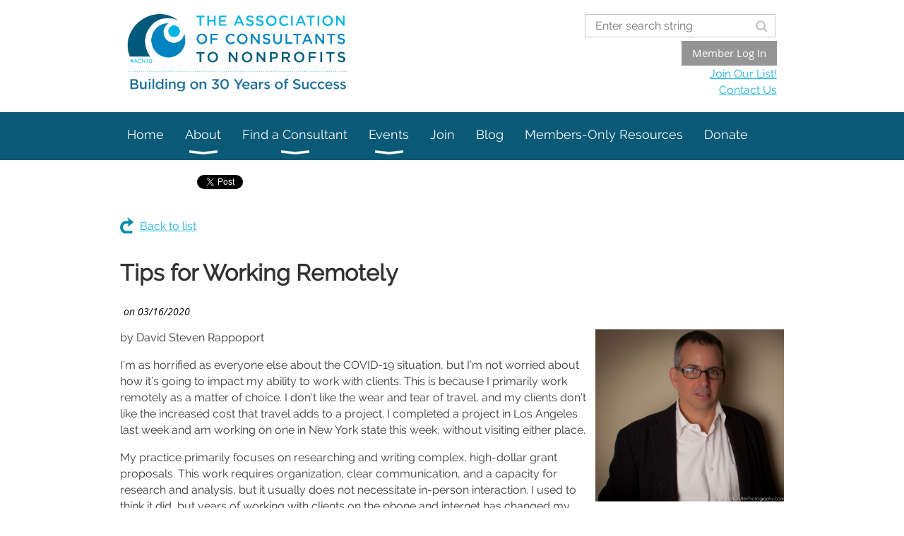

--- FILE ---
content_type: text/html; charset=utf-8
request_url: https://acnconsult.org/acn-news/8834760
body_size: 16059
content:
<!DOCTYPE html>
<!--[if lt IE 7 ]><html lang="en" class="no-js ie6 "><![endif]-->
<!--[if IE 7 ]><html lang="en" class="no-js ie7 "> <![endif]-->
<!--[if IE 8 ]><html lang="en" class="no-js ie8 "> <![endif]-->
<!--[if IE 9 ]><html lang="en" class="no-js ie9 "><![endif]-->
<!--[if (gt IE 9)|!(IE)]><!--><html lang="en" class="no-js "> <!--<![endif]-->
  <head id="Head1">
		<link rel="stylesheet" type="text/css" href="https://kit-pro.fontawesome.com/releases/latest/css/pro.min.css" />
<meta name="viewport" content="width=device-width, initial-scale=1.0">
<link href="https://acnconsult.org/BuiltTheme/whiteboard_maya_blue.v3.0/c2b6136e/Styles/combined.css" rel="stylesheet" type="text/css" /><link href="https://acnconsult.org/resources/theme/customStyles.css?t=637593554756880000" rel="stylesheet" type="text/css" /><link href="https://acnconsult.org/resources/theme/user.css?t=638108655760000000" rel="stylesheet" type="text/css" /><link href="https://live-sf.wildapricot.org/WebUI/built9.12.0-23d3d10/scripts/public/react/index-84b33b4.css" rel="stylesheet" type="text/css" /><link href="https://live-sf.wildapricot.org/WebUI/built9.12.0-23d3d10/css/shared/ui/shared-ui-compiled.css" rel="stylesheet" type="text/css" /><script type="text/javascript" language="javascript" id="idJavaScriptEnvironment">var bonaPage_BuildVer='9.12.0-23d3d10';
var bonaPage_AdminBackendUrl = '/admin/';
var bonaPage_StatRes='https://live-sf.wildapricot.org/WebUI/';
var bonaPage_InternalPageType = { isUndefinedPage : false,isWebPage : false,isAdminPage : false,isDialogPage : false,isSystemPage : true,isErrorPage : false,isError404Page : false };
var bonaPage_PageView = { isAnonymousView : true,isMemberView : false,isAdminView : false };
var WidgetMode = 0;
var bonaPage_IsUserAnonymous = true;
var bonaPage_ThemeVer='c2b6136e638108655760000000637593554756880000'; var bonaPage_ThemeId = 'whiteboard_maya_blue.v3.0'; var bonaPage_ThemeVersion = '3.0';
var bonaPage_id='18010'; version_id='';
if (bonaPage_InternalPageType && (bonaPage_InternalPageType.isSystemPage || bonaPage_InternalPageType.isWebPage) && window.self !== window.top) { var success = true; try { var tmp = top.location.href; if (!tmp) { top.location = self.location; } } catch (err) { try { if (self != top) { top.location = self.location; } } catch (err) { try { if (self != top) { top = self; } success = false; } catch (err) { success = false; } } success = false; } if (!success) { window.onload = function() { document.open('text/html', 'replace'); document.write('<ht'+'ml><he'+'ad></he'+'ad><bo'+'dy><h1>Wrong document context!</h1></bo'+'dy></ht'+'ml>'); document.close(); } } }
try { function waMetricsGlobalHandler(args) { if (WA.topWindow.waMetricsOuterGlobalHandler && typeof(WA.topWindow.waMetricsOuterGlobalHandler) === 'function') { WA.topWindow.waMetricsOuterGlobalHandler(args); }}} catch(err) {}
 try { if (parent && parent.BonaPage) parent.BonaPage.implementBonaPage(window); } catch (err) { }
try { document.write('<style type="text/css"> .WaHideIfJSEnabled, .HideIfJSEnabled { display: none; } </style>'); } catch(err) {}
var bonaPage_WebPackRootPath = 'https://live-sf.wildapricot.org/WebUI/built9.12.0-23d3d10/scripts/public/react/';</script><script type="text/javascript" language="javascript" src="https://live-sf.wildapricot.org/WebUI/built9.12.0-23d3d10/scripts/shared/bonapagetop/bonapagetop-compiled.js" id="idBonaPageTop"></script><script type="text/javascript" language="javascript" src="https://live-sf.wildapricot.org/WebUI/built9.12.0-23d3d10/scripts/public/react/index-84b33b4.js" id="ReactPublicJs"></script><script type="text/javascript" language="javascript" src="https://live-sf.wildapricot.org/WebUI/built9.12.0-23d3d10/scripts/shared/ui/shared-ui-compiled.js" id="idSharedJs"></script><script type="text/javascript" language="javascript" src="https://live-sf.wildapricot.org/WebUI/built9.12.0-23d3d10/General.js" id=""></script><script type="text/javascript" language="javascript" src="https://acnconsult.org/BuiltTheme/whiteboard_maya_blue.v3.0/c2b6136e/Scripts/combined.js" id=""></script><link href="https://acnconsult.org/page-18010/RSS" rel="alternate" type="application/rss+xml" title="Blog RSS feed" /><title>Association of Consultants to Nonprofits - Tips for Working Remotely</title>
<link rel="shortcut icon" type="image/ico" href="/Resources/Pictures/favicon.ico"  /><link rel="search" type="application/opensearchdescription+xml" title="acnconsult.org" href="/opensearch.ashx" /></head>
  <body id="PAGEID_18010" class="publicContentView LayoutMain">
<div class="mLayout layoutMain state1" id="mLayout">

<script type="text/javascript">
/*
var layoutState = document.getElementById('mLayout');
var rsStateWidth1 = 960;
var rsStateWidth2 = 600;
var rsStateWidth3 = 320;

function SetStateLayout()
{
	var bodyWidth = BonaPage.getInnerWidth();

	layoutState.className = layoutState.className.replace(/\s?state\d+/g,"");

	if( bodyWidth >= rsStateWidth1 )
		layoutState.className += ' state1';
	if( bodyWidth >= rsStateWidth2 && bodyWidth < rsStateWidth1 )
		layoutState.className += ' state2';
	if( bodyWidth < rsStateWidth2 )
		layoutState.className += ' state3';

	// message
	if( !document.getElementById('textWidth') )
	{
		var firstEl = layoutState.getElementsByTagName('div')[0];
		var newDivElem = document.createElement('div');
		newDivElem.id = 'textWidth';
		layoutState.insertBefore(newDivElem, firstEl);
	}
	document.getElementById('textWidth').innerHTML = 'bodyWidth: ' + bodyWidth;
}


jq$(function(){

	SetStateLayout();

	if (window.addEventListener)
	{
		window.addEventListener('resize', function() { SetStateLayout(); }, false);
		window.addEventListener("orientationchange", function() { SetStateLayout(); }, false);
	}

});*/

</script> <!-- header zone -->
		<div class="zoneHeader1">
			<div class="container_12">
				<div class="s1_grid_12 s2_grid_12 s3_grid_12">
<div id="idHeaderContentHolder" data-componentId="Header" class="WaPlaceHolder WaPlaceHolderHeader" style=""><div style="padding-top:10px;padding-right:10px;padding-bottom:10px;padding-left:10px;"><div id="id_iD5vlJf" data-componentId="iD5vlJf" class="WaLayoutContainerFirst" style="margin-top:10px;"><table cellspacing="0" cellpadding="0" class="WaLayoutTable" style=""><tr data-componentId="iD5vlJf_row" class="WaLayoutRow"><td id="id_DleMhIE" data-componentId="DleMhIE" class="WaLayoutItem" style="width:35%;"><div id="id_Sd8qQ7p" class="WaLayoutPlaceHolder placeHolderContainer" data-componentId="Sd8qQ7p" style=""><div style=""><div id="id_uzTNICT" class="WaGadgetOnly WaGadgetContent  gadgetStyleNone" style="margin-right:10px;background-color:#FFFFFF;" data-componentId="uzTNICT" ><div class="gadgetStyleBody gadgetContentEditableArea" style="" data-editableArea="0" data-areaHeight="auto">
<a href="/" target="_blank"><img src="/resources/Pictures/ACN%2030th%20Anniversary%20Logo_C%20(2).rev.3.png" alt="" title="" border="0"></a></div>
</div></div></div></td><td style="" data-componentId="DleMhIE_separator" class="WaLayoutSeparator"><div style="width: inherit;"></div></td><td id="id_XQplxtY" data-componentId="XQplxtY" class="WaLayoutItem" style="width:24%;"></td><td style="" data-componentId="XQplxtY_separator" class="WaLayoutSeparator"><div style="width: inherit;"></div></td><td id="id_PLJfvbQ" data-componentId="PLJfvbQ" class="WaLayoutItem" style="width:40%;"><div id="id_b6ZkRgQ" class="WaLayoutPlaceHolder placeHolderContainer" data-componentId="b6ZkRgQ" style=""><div style=""><div id="id_wGGBHnm" class="WaGadgetFirst WaGadgetSiteSearch  gadgetStyleNone" style="margin-right:2px;margin-bottom:5px;" data-componentId="wGGBHnm" ><div class="gadgetStyleBody " style=""  data-areaHeight="auto">
<div class="searchBoxOuter alignRight">
	<div class="searchBox">
<form method="post" action="https://acnconsult.org/Sys/Search" id="id_wGGBHnm_form" class="generalSearchBox"  data-disableInAdminMode="true">
<span class="searchBoxFieldContainer"><input class="searchBoxField" type="text" name="searchString" id="idid_wGGBHnm_searchBox" value="" maxlength="300" autocomplete="off"  placeholder="Enter search string"></span>
<div class="autoSuggestionBox" id="idid_wGGBHnm_resultDiv"></div>
</form></div>
	</div>
	<script type="text/javascript">
		(function(){

			function init()
			{
				var model = {};
				model.gadgetId = 'idid_wGGBHnm';
				model.searchBoxId = 'idid_wGGBHnm_searchBox';
				model.resultDivId = 'idid_wGGBHnm_resultDiv';
				model.selectedTypes = '31';
				model.searchTemplate = 'https://acnconsult.org/Sys/Search?q={0}&types={1}&page={2}';
				model.searchActionUrl = '/Sys/Search/DoSearch';
				model.GoToSearchPageTextTemplate = 'Search for &#39;{0}&#39;';
				model.autoSuggest = true;
				var WASiteSearch = new WASiteSearchGadget(model);
			}

			jq$(document).ready(init);
		}) ();
	</script>
</div>
</div><div id="id_IOTD79t" class="WaGadget WaGadgetLoginButton  gadgetStyleNone" style="margin-bottom:0px;" data-componentId="IOTD79t" ><div class="alignRight">
  <div class="loginBoxLinkContainer">
    <a class="loginBoxLinkButton" href="https://acnconsult.org/Sys/Login">Log in</a>
  </div>
  </div>
</div><div id="id_jfD1LuR" class="WaGadget WaGadgetContent  gadgetStyleNone" style="margin-bottom:0px;" data-componentId="jfD1LuR" ><div class="gadgetStyleBody gadgetContentEditableArea" style="" data-editableArea="0" data-areaHeight="auto">
<p align="right"><a href="http://eepurl.com/izje5k">Join Our List!</a><br></p></div>
</div><div id="id_V8kxcga" class="WaGadgetLast WaGadgetContent  gadgetStyleNone" style="" data-componentId="V8kxcga" ><div class="gadgetStyleBody gadgetContentEditableArea" style="" data-editableArea="0" data-areaHeight="auto">
<p align="right"><a href="/submit-an-inquiry">Contact Us</a><br></p></div>
</div></div></div></td></tr></table> </div><div id="id_DHqIby1" class="WaGadgetLast WaGadgetMenuHorizontal  menuStyle001" style="" data-componentId="DHqIby1" ><div class="menuBackground"></div>
<div class="menuInner">
	<ul class="firstLevel">
<li class=" ">
	<div class="item">
		<a href="https://acnconsult.org/" title="Home"><span>Home</span></a>
</div>
</li>
	
<li class=" dir">
	<div class="item">
		<a href="https://acnconsult.org/about-us-landing" title="About"><span>About</span></a>
<ul class="secondLevel">
<li class=" ">
	<div class="item">
		<a href="https://acnconsult.org/about-us" title="Vision-Purpose-Values"><span>Vision-Purpose-Values</span></a>
</div>
</li>
	
<li class=" ">
	<div class="item">
		<a href="https://acnconsult.org/code-of-conduct" title="Code of Conduct"><span>Code of Conduct</span></a>
</div>
</li>
	
<li class=" ">
	<div class="item">
		<a href="https://acnconsult.org/Commitment-to-Diversity-Equity-&amp;-Inclusion" title="DEI Commitment"><span>DEI Commitment</span></a>
</div>
</li>
	
<li class=" ">
	<div class="item">
		<a href="https://acnconsult.org/ACN-Leadership" title="Leadership"><span>Leadership</span></a>
</div>
</li>
	
<li class=" ">
	<div class="item">
		<a href="https://acnconsult.org/Committee-Leaders" title="Committees"><span>Committees</span></a>
</div>
</li>
	
<li class=" ">
	<div class="item">
		<a href="https://acnconsult.org/Ambassador-Program" title="Ambassador Program"><span>Ambassador Program</span></a>
</div>
</li>
	
<li class=" ">
	<div class="item">
		<a href="https://acnconsult.org/ACN-Partners" title="ACN Partners"><span>ACN Partners</span></a>
</div>
</li>
	
</ul>
</div>
</li>
	
<li class=" dir">
	<div class="item">
		<a href="https://acnconsult.org/Find-a-Consultant-Landing" title="Find a Consultant"><span>Find a Consultant</span></a>
<ul class="secondLevel">
<li class=" ">
	<div class="item">
		<a href="https://acnconsult.org/Find-a-Consultant" title="Directory"><span>Directory</span></a>
</div>
</li>
	
<li class=" ">
	<div class="item">
		<a href="https://acnconsult.org/submit-a-rfp" title="Submit A RFP"><span>Submit A RFP</span></a>
</div>
</li>
	
<li class=" ">
	<div class="item">
		<a href="https://acnconsult.org/Working-with-Consultants" title="Working with Consultants"><span>Working with Consultants</span></a>
</div>
</li>
	
<li class=" ">
	<div class="item">
		<a href="https://acnconsult.org/find-a-speaker" title="Find a Speaker"><span>Find a Speaker</span></a>
</div>
</li>
	
<li class=" ">
	<div class="item">
		<a href="https://acnconsult.org/webinar-topics-for-nonprofits" title="Webinar Topics for Nonprofits"><span>Webinar Topics for Nonprofits</span></a>
</div>
</li>
	
</ul>
</div>
</li>
	
<li class=" dir">
	<div class="item">
		<a href="https://acnconsult.org/events-acn-landing" title="Events"><span>Events</span></a>
<ul class="secondLevel">
<li class=" ">
	<div class="item">
		<a href="https://acnconsult.org/events-acn" title="Calendar"><span>Calendar</span></a>
</div>
</li>
	
<li class=" ">
	<div class="item">
		<a href="https://acnconsult.org/Sponsor-Opportunities" title="Sponsors"><span>Sponsors</span></a>
</div>
</li>
	
</ul>
</div>
</li>
	
<li class=" ">
	<div class="item">
		<a href="https://acnconsult.org/Nonprofit-Consultants-Join-ACN" title="Join"><span>Join</span></a>
</div>
</li>
	
<li class=" ">
	<div class="item">
		<a href="https://acnconsult.org/blog" title="Blog"><span>Blog</span></a>
</div>
</li>
	
<li class=" ">
	<div class="item">
		<a href="https://acnconsult.org/Members-Only-Resources" title="Members-Only Resources"><span>Members-Only Resources</span></a>
</div>
</li>
	
<li class=" ">
	<div class="item">
		<a href="https://acnconsult.org/Donate" title="Donate"><span>Donate</span></a>
</div>
</li>
	
</ul>
</div>

<script type="text/javascript">
	jq$(function()
	{
		var gadgetHorMenu = jq$('#id_DHqIby1'),
			gadgetHorMenuContainer = gadgetHorMenu.find('.menuInner'),
			firstLevelMenu = gadgetHorMenu.find('ul.firstLevel'),
			holderInitialMenu = firstLevelMenu.children(),
			outsideItems = null,
			phantomElement = '<li class="phantom"><div class="item"><a href="#"><span>&#x2261;</span></a><ul class="secondLevel"></ul></div></li>',
			placeHolder = gadgetHorMenu.parents('.WaLayoutPlaceHolder'),
			placeHolderId = placeHolder && placeHolder.attr('data-componentId'),
			mobileState = false,
			rsStateWidth2 = 617,
			isTouchSupported = !!(('ontouchstart' in window) || (window.DocumentTouch && document instanceof DocumentTouch) || (navigator.msPointerEnabled && navigator.msMaxTouchPoints));


		function resizeMenu()
		{
			var i,
				len,
				fitMenuWidth = 0,
				menuItemPhantomWidth = 80;

			// background track
			gadgetHorMenu.find('.menuBackground').css(
			{
				'width': jq$('body').width(),
				'left': ( ( jq$('body').width() - gadgetHorMenu.width() ) * -0.5 )
			});

			firstLevelMenu.html( holderInitialMenu).removeClass('adapted').css({ width: 'auto' }); // restore initial menu

			if( !gadgetHorMenuContainer.find('.menuButton').size() )
			{
				gadgetHorMenuContainer.prepend('<div class="menuButton"></div>');

				gadgetHorMenuContainer.find('.menuButton').on("click",function()
				{
					gadgetHorMenuContainer.find('ul.firstLevel').toggle();
					return false;
				});

				jq$('body').on("click",function()
				{
					if( mobileState )
						gadgetHorMenuContainer.find('ul.firstLevel').hide();
				});
			}

			// for state 3
			if( jq$(window).width() < rsStateWidth2 && mobileState == false )
			{
				gadgetHorMenuContainer.find('ul.firstLevel').attr('style','');
				mobileState = true;

				return false;
			}

			if( jq$(window).width() >= rsStateWidth2 )
			{
				gadgetHorMenuContainer.find('ul.firstLevel').attr('style','');
				mobileState = false;
			}


			if( firstLevelMenu.width() > gadgetHorMenuContainer.width() ) // if menu oversize
			{
				menuItemPhantomWidth = firstLevelMenu.addClass('adapted').append( phantomElement).children('.phantom').width();

				for( i = 0, len = holderInitialMenu.size(); i <= len; i++ )
				{
					fitMenuWidth += jq$( holderInitialMenu.get(i) ).width();

					if( fitMenuWidth + menuItemPhantomWidth > gadgetHorMenuContainer.width() )
					{
						outsideItems = firstLevelMenu.children(':gt('+(i-1)+'):not(.phantom)').remove();
						firstLevelMenu.find('.phantom > .item > ul').append( outsideItems);
						break;
					}
				}
				gadgetHorMenu.find('.phantom > .item > a').click(function(){ return false; });
			}

			disableFirstTouch();

			firstLevelMenu.css( 'width', '' ); // restore initial menu width
			firstLevelMenu.children().removeClass('last-child').eq(-1).addClass('last-child'); // add last-child mark
		}

		resizeMenu();

		jq$(window).resize(function()
		{
			resizeMenu();
		});

		jq$(window).load(function(){
			resizeMenu();
		});

		function onLayoutColumnResized(sender, args)
		{
			args = args || {};

			if (placeHolderId && (placeHolderId == args.leftColPlaceHolderId || placeHolderId == args.rightColPlaceHolderId))
			{
				resizeMenu();
			}
		}

		BonaPage.addPageStateHandler(BonaPage.PAGE_PARSED, function() { WA.Gadgets.LayoutColumnResized.addHandler(onLayoutColumnResized); });
		BonaPage.addPageStateHandler(BonaPage.PAGE_UNLOADED, function() { WA.Gadgets.LayoutColumnResized.removeHandler(onLayoutColumnResized); });


        function disableFirstTouch()
        {
          if (!isTouchSupported) return;


          jq$('#id_DHqIby1').find('.menuInner li.dir > .item > a').on( 'click', function(event)
          {
            if( !this.touchCounter )
              this.touchCounter = 0;

            if( this.touchCounter >= 1 )
            {
              this.touchCounter = 0;
              return true;
            }
            this.touchCounter++;

            if (!mobileState)
            {
              WA.stopEventDefault(event);
            }
          });

          jq$('#id_DHqIby1').find('.menuInner li.dir > .item > a').on( 'mouseout', function(event)
          {
            if( !this.touchCounter )
              this.touchCounter = 0;
            this.touchCounter = 0;
          });
        }

        disableFirstTouch();

	});
</script></div></div>
</div></div>
			</div>
		</div>
		<div class="zoneHeader2">
			<div class="container_12">
				<div class="s1_grid_12 s2_grid_12 s3_grid_12">
</div>
			</div>
		</div>
		<div class="zoneHeader3">
			<div class="container_12">
				<div class="s1_grid_12 s2_grid_12 s3_grid_12">
<div id="id_Header2" data-componentId="Header2" class="WaPlaceHolder WaPlaceHolderHeader2" style=""><div style="padding-top:10px;"><div id="id_2vFIwc8" class="WaGadgetOnly WaGadgetSharingButtons  gadgetStyleNone" style="" data-componentId="2vFIwc8" ><div class="gadgetStyleBody " style=""  data-areaHeight="auto">
<div class="orientationHorizontal">

		
	        <div class="socialSharingButton">
<!-- https://developers.facebook.com/docs/plugins/like-button/ -->
<div id="fb-root"></div>
<script>(function(d, s, id) {
  var js, fjs = d.getElementsByTagName(s)[0];
  if (d.getElementById(id)) return;
  js = d.createElement(s); js.id = id;
  js.src = "//connect.facebook.net/en_GB/all.js#xfbml=1";
  fjs.parentNode.insertBefore(js, fjs);
}(document, 'script', 'facebook-jssdk'));</script>

<div class="fb-like" data-send="false" data-layout="button_count" data-width="450" data-show-faces="false" data-share="true"></div></div>
		
	        <div class="socialSharingButton">
<!-- https://dev.twitter.com/docs/tweet-button -->
<a href="https://twitter.com/share" class="twitter-share-button" data-count="horizontal">Tweet</a>
 
<script>!function(d,s,id){var js,fjs=d.getElementsByTagName(s)[0];if(!d.getElementById(id)){js=d.createElement(s);js.id=id;js.src="//platform.twitter.com/widgets.js";fjs.parentNode.insertBefore(js,fjs);}}(document,"script","twitter-wjs");</script></div>
		
	        <div class="socialSharingButton">
<!-- https://developer.linkedin.com/plugins/share-plugin-generator -->
<script src="//platform.linkedin.com/in.js" type="text/javascript"></script>
<script type="IN/Share" data-counter="right"></script></div>
</div>

</div>
</div></div>
</div></div>
			</div>
		</div>
		<div class="zoneHeader4">
			<div class="container_12">
				<div class="s1_grid_12 s2_grid_12 s3_grid_12">
<div id="id_Header3" data-componentId="Header3" class="WaPlaceHolder WaPlaceHolderHeader3" style=""><div style=""><div id="id_TtBuRrW" class="WaGadgetOnly WaGadgetBlog  gadgetStyleNone WaGadgetBlogStateDetails" style="" data-componentId="TtBuRrW" >



<form method="post" action="" id="form" onreset="if (window.setTimeout) window.setTimeout(&#39;DES_OnReset(false);&#39;, 100);">
<div class="aspNetHidden">
<input type="hidden" name="__EVENTTARGET" id="__EVENTTARGET" value="" />
<input type="hidden" name="__EVENTARGUMENT" id="__EVENTARGUMENT" value="" />
<input type="hidden" name="__VIEWSTATE" id="__VIEWSTATE" value="vGbkvepqy7caf6WFYfAdOKw6B9shss1YtodTDIKZymTQ3Ntu5p0m92ymmWwqq/CKgYhjigE2n4MwdtyR5k2WCkKhyUT66azlCCdgtp8ueLtCCop2rZeHnw1YEQQSQ5Y6Zp3VEo474qC3blPEOQCD1EnzvBEHJo9QJbJ6KN3Rl9Tu08V5FhcfKSsmU0B6Z+v16aYvQkB6uS37FLXztfPQ8fid/qrJYtv5wpOOb5Q9Q9O9ZvWlvFj19nIwRSmdG8lzc9vcn5C80l/I4hjS7dM7ouZjO4DwT/ufkjoulfZO4uUzeIaooJFDyBKvSkGD3DMi3a2Er+Ahw415K8MxLCtlG2cdCKhRs0RMnpQFH4I+WFt6YDXLr9dB4HWwH/KICZ3NlLVQBw==" />
</div>

<script type="text/javascript">
//<![CDATA[
var theForm = document.forms['form'];
if (!theForm) {
    theForm = document.form;
}
function __doPostBack(eventTarget, eventArgument) {
    if (!theForm.onsubmit || (theForm.onsubmit() != false)) {
        theForm.__EVENTTARGET.value = eventTarget;
        theForm.__EVENTARGUMENT.value = eventArgument;
        theForm.submit();
    }
}
//]]>
</script>


<script src="/WebResource.axd?d=yaR7zmKeYvCXo6E0l2jqTEcJktAZ9oglcSuHPEtwuv6Y-OZLuwmAx_h0q7K0hGBiped7bOpo6dhIvocpAjPu6UieYjY1&amp;t=638901536248157332" type="text/javascript"></script>


<script type="text/javascript">
//<![CDATA[
var BodyTextBoxId = 'FunctionalBlock1_ctl00_blogPostEdit_BlogPostEditBody_BlogPostEditBodyMemberView_bodyTextBox';
var deleteAccessGrantedFunctionalBlock1_ctl00_blogPostView_blogEntry = false;
//]]>
</script>
<script type='text/javascript' src='/DES/GetFiles.aspx?type=scripts&amp;version=5.0.5.5000&amp;files=0_49'></script>

    
    <input type="hidden" name="FunctionalBlock1$contentModeHidden" id="FunctionalBlock1_contentModeHidden" value="1" />


<div id="idBlogsTitleMainContainer" class="pageTitleOuterContainer">
  
    <div id="idBlogBackContainer" class="pageBackContainer">
      <a id="FunctionalBlock1_ctl00_blogPostView_title_backLink" href="https://acnconsult.org/acn-news">Back to list</a>
    </div> 
  
</div>
    
    <div class="blogEntryOuterContainer"><div class="cornersContainer"><div class="topCorners"><div class="c1"></div><div class="c2"></div><div class="c3"></div><div class="c4"></div><div class="c5"></div><!--[if gt IE 6]><!--><div class="r1"><div class="r2"><div class="r3"><div class="r4"><div class="r5"></div></div></div></div></div><!--<![endif]--></div></div><div  class="blogEntryContainer"><div class="d1"><div class="d2"><div class="d3"><div class="d4"><div class="d5"><div class="d6"><div class="d7"><div class="d8"><div class="d9"><div class="inner">
        <div class="boxOuterContainer boxBaseView"><div class="cornersContainer"><div class="topCorners"><div class="c1"></div><div class="c2"></div><div class="c3"></div><div class="c4"></div><div class="c5"></div><!--[if gt IE 6]><!--><div class="r1"><div class="r2"><div class="r3"><div class="r4"><div class="r5"></div></div></div></div></div><!--<![endif]--></div></div><div  class="boxContainer"><div class="d1"><div class="d2"><div class="d3"><div class="d4"><div class="d5"><div class="d6"><div class="d7"><div class="d8"><div class="d9"><div class="inner">
    <div class="boxHeaderOuterContainer"><div class="cornersContainer"><div class="topCorners"><div class="c1"></div><div class="c2"></div><div class="c3"></div><div class="c4"></div><div class="c5"></div><!--[if gt IE 6]><!--><div class="r1"><div class="r2"><div class="r3"><div class="r4"><div class="r5"></div></div></div></div></div><!--<![endif]--></div></div><div  class="boxHeaderContainer"><div class="d1"><div class="d2"><div class="d3"><div class="d4"><div class="d5"><div class="d6"><div class="d7"><div class="d8"><div class="d9"><div class="inner">
        <h4 class="boxHeaderTitle">
          
          Tips for Working Remotely
        </h4>
      <div class="clearEndContainer"></div></div></div></div></div></div></div></div></div></div></div></div><div class="cornersContainer"><div class="bottomCorners"><!--[if gt IE 6]><!--><div class="r1"><div class="r2"><div class="r3"><div class="r4"><div class="r5"></div></div></div></div></div><!--<![endif]--><div class="c5"></div><div class="c4"></div><div class="c3"></div><div class="c2"></div><div class="c1"></div></div></div></div>

    <div class="boxBodyOuterContainer"><div class="cornersContainer"><div class="topCorners"><div class="c1"></div><div class="c2"></div><div class="c3"></div><div class="c4"></div><div class="c5"></div><!--[if gt IE 6]><!--><div class="r1"><div class="r2"><div class="r3"><div class="r4"><div class="r5"></div></div></div></div></div><!--<![endif]--></div></div><div  class="boxBodyContainer"><div class="d1"><div class="d2"><div class="d3"><div class="d4"><div class="d5"><div class="d6"><div class="d7"><div class="d8"><div class="d9"><div class="inner">
        <div class="boxBodyInfoOuterContainer"><div class="cornersContainer"><div class="topCorners"><div class="c1"></div><div class="c2"></div><div class="c3"></div><div class="c4"></div><div class="c5"></div><!--[if gt IE 6]><!--><div class="r1"><div class="r2"><div class="r3"><div class="r4"><div class="r5"></div></div></div></div></div><!--<![endif]--></div></div><div  class="boxBodyInfoContainer"><div class="d1"><div class="d2"><div class="d3"><div class="d4"><div class="d5"><div class="d6"><div class="d7"><div class="d8"><div class="d9"><div class="inner">
            <div class="boxInfoContainer">
              <h5> 
                <span class="postedOn">03/16/2020 11:13 AM</span> |
                <span class="postedByLink"><a href="https://acnconsult.org/Sys/PublicProfile/43731845">Kelli Moore</a><span class="postedByComment"> (Administrator)</span></span>
              </h5>
            </div>
          <div class="clearEndContainer"></div></div></div></div></div></div></div></div></div></div></div></div><div class="cornersContainer"><div class="bottomCorners"><!--[if gt IE 6]><!--><div class="r1"><div class="r2"><div class="r3"><div class="r4"><div class="r5"></div></div></div></div></div><!--<![endif]--><div class="c5"></div><div class="c4"></div><div class="c3"></div><div class="c2"></div><div class="c1"></div></div></div></div>

          <div class="boxBodyContentOuterContainer"><div class="cornersContainer"><div class="topCorners"><div class="c1"></div><div class="c2"></div><div class="c3"></div><div class="c4"></div><div class="c5"></div><!--[if gt IE 6]><!--><div class="r1"><div class="r2"><div class="r3"><div class="r4"><div class="r5"></div></div></div></div></div><!--<![endif]--></div></div><div  class="boxBodyContentContainer fixedHeight"><div class="d1"><div class="d2"><div class="d3"><div class="d4"><div class="d5"><div class="d6"><div class="d7"><div class="d8"><div class="d9"><div class="inner">
                  <div class="blogPostBody gadgetBlogEditableArea">
                      <p>by David Steven Rappoport&nbsp;<img src="/resources/Pictures/David%20Biz%20Casual%201A.jpg" alt="" title="" border="0" width="267" height="244" align="right"></p>

<p>I’m as horrified as everyone else about the COVID-19 situation, but I’m not worried about how it’s going to impact my ability to work with clients. This is because I primarily work remotely as a matter of choice. I don’t like the wear and tear of travel, and my clients don’t like the increased cost that travel adds to a project. I completed a project in Los Angeles last week and am working on one in New York state this week, without visiting either place.</p>

<p>My practice primarily focuses on researching and writing complex, high-dollar grant proposals. This work requires organization, clear communication, and a capacity for research and analysis, but it usually does not necessitate in-person interaction. I used to think it did, but years of working with clients on the phone and internet has changed my mind.</p>

<ul>
  <li>Here are some of the lessons I’ve learned working remotely:• Organize the project for virtual work. I have a launch call for all projects which I ask key participants to attend. I present and review an outline of the project requirements, create a <a href="https://www.gantt.com/" target="_blank">GANTT chart</a> detailing the project timeline, and detail all roles and responsibilities. Clear expectations are key.</li>

  <li>Remember that, whether virtual or real-time, consulting is still a trust business. The work I do is fairly wonky. Client trust is built on a perception of experience and competence, not on personal charm – or lack of it. I find that projecting an organized and knowledgeable persona from a distance builds that trust as effectively as being in the room.</li>

  <li>Establish a primary contact person. I find it is best to talk to one key person on-site as much as possible and let them talk to everyone else. This reduces confusion. Be careful about side conversations.</li>

  <li>Be comfortable with your technology. I’m an old-fashioned nerd. Simplicity is sometimes better than complexity. I use MS Office products and have the full version of PDF so I can manipulate PDF documents. I don't use Google Docs because for some, its structure may add to confusion on projects, with many participants making changes. Different systems work well for different consultants and organizations. Find the technology that works well for you and your clients.</li>

  <li>Hand-holding can be done virtually. Sometimes clients require extra personal attention for one reason or another, and for that, a phone call works just as well as being there.</li>
</ul>

<p>Ultimately, some projects still benefit from in-person interaction. For example, a few years ago, I was hired by a philanthropic organization to help a group of stakeholders create a proposal to the state government to address a major restructuring. I arrived on site with an organizational development professional, and we spent several days with the participants, creating a system redesign. The work was complicated and layered with anger and anxiety. Could the process have been done online? Possibly, but it would have been more difficult. Very large and complex projects with many elements and participants also benefit from being in person, which helps to who does what and who knows what.</p>

<p>*******</p>

<p><a href="http://davidstevenrappoportconsulting.com/" target="_blank">David Steven Rappoport Consulting</a>, LLC works nationally with non-profits; city, county, state, and tribal government agencies; philanthropies; and businesses. The practice primarily focuses on: (1) the development of proposals to public and private funders – often complex and high-dollar; (2) related opportunity research; and (3) related facilitation, research, planning and analysis.</p>

<p align="center"><br></p>
                  </div>
                  <a name="addComment"></a>
              <div class="clearEndContainer"></div></div></div></div></div></div></div></div></div></div></div></div><div class="cornersContainer"><div class="bottomCorners"><!--[if gt IE 6]><!--><div class="r1"><div class="r2"><div class="r3"><div class="r4"><div class="r5"></div></div></div></div></div><!--<![endif]--><div class="c5"></div><div class="c4"></div><div class="c3"></div><div class="c2"></div><div class="c1"></div></div></div></div>
      <div class="clearEndContainer"></div></div></div></div></div></div></div></div></div></div></div></div><div class="cornersContainer"><div class="bottomCorners"><!--[if gt IE 6]><!--><div class="r1"><div class="r2"><div class="r3"><div class="r4"><div class="r5"></div></div></div></div></div><!--<![endif]--><div class="c5"></div><div class="c4"></div><div class="c3"></div><div class="c2"></div><div class="c1"></div></div></div></div>
    
    <div class="boxFooterOuterContainer"><div class="cornersContainer"><div class="topCorners"><div class="c1"></div><div class="c2"></div><div class="c3"></div><div class="c4"></div><div class="c5"></div><!--[if gt IE 6]><!--><div class="r1"><div class="r2"><div class="r3"><div class="r4"><div class="r5"></div></div></div></div></div><!--<![endif]--></div></div><div  class="boxFooterContainer"><div class="d1"><div class="d2"><div class="d3"><div class="d4"><div class="d5"><div class="d6"><div class="d7"><div class="d8"><div class="d9"><div class="inner">
        <div id="FunctionalBlock1_ctl00_blogPostView_blogEntry_postBottom" class="postBottom" messageId="8834760">
          <div class="boxFooterPrimaryOuterContainer"><div class="cornersContainer"><div class="topCorners"><div class="c1"></div><div class="c2"></div><div class="c3"></div><div class="c4"></div><div class="c5"></div><!--[if gt IE 6]><!--><div class="r1"><div class="r2"><div class="r3"><div class="r4"><div class="r5"></div></div></div></div></div><!--<![endif]--></div></div><div  class="boxFooterPrimaryContainer"><div class="d1"><div class="d2"><div class="d3"><div class="d4"><div class="d5"><div class="d6"><div class="d7"><div class="d8"><div class="d9"><div class="inner">
              <a href="https://acnconsult.org/Sys/Login?ReturnUrl=%2facn-news%2f8834760%2fReply%3freplyTo%3d8834760%26anchor%3daddComment">Add comment</a>
            <div class="clearEndContainer"></div></div></div></div></div></div></div></div></div></div></div></div><div class="cornersContainer"><div class="bottomCorners"><!--[if gt IE 6]><!--><div class="r1"><div class="r2"><div class="r3"><div class="r4"><div class="r5"></div></div></div></div></div><!--<![endif]--><div class="c5"></div><div class="c4"></div><div class="c3"></div><div class="c2"></div><div class="c1"></div></div></div></div>
          <div class="boxFooterSecondaryOuterContainer"><div class="cornersContainer"><div class="topCorners"><div class="c1"></div><div class="c2"></div><div class="c3"></div><div class="c4"></div><div class="c5"></div><!--[if gt IE 6]><!--><div class="r1"><div class="r2"><div class="r3"><div class="r4"><div class="r5"></div></div></div></div></div><!--<![endif]--></div></div><div  class="boxFooterSecondaryContainer"><div class="d1"><div class="d2"><div class="d3"><div class="d4"><div class="d5"><div class="d6"><div class="d7"><div class="d8"><div class="d9"><div class="inner">
              
              
            <div class="clearEndContainer"></div></div></div></div></div></div></div></div></div></div></div></div><div class="cornersContainer"><div class="bottomCorners"><!--[if gt IE 6]><!--><div class="r1"><div class="r2"><div class="r3"><div class="r4"><div class="r5"></div></div></div></div></div><!--<![endif]--><div class="c5"></div><div class="c4"></div><div class="c3"></div><div class="c2"></div><div class="c1"></div></div></div></div>
        </div>
        
        <div class="replyContainer">
          
        </div>
        <div style="display:none">
          <input type="submit" name="FunctionalBlock1$ctl00$blogPostView$blogEntry$editPost" value="Edit post" onclick="javascript:WebForm_DoPostBackWithOptions(new WebForm_PostBackOptions(&quot;FunctionalBlock1$ctl00$blogPostView$blogEntry$editPost&quot;, &quot;&quot;, true, &quot;&quot;, &quot;&quot;, false, false))" id="FunctionalBlock1_ctl00_blogPostView_blogEntry_editPost" title="Edit current post" />
          <input type="submit" name="FunctionalBlock1$ctl00$blogPostView$blogEntry$deletePost" value="Delete post" onclick="javascript:WebForm_DoPostBackWithOptions(new WebForm_PostBackOptions(&quot;FunctionalBlock1$ctl00$blogPostView$blogEntry$deletePost&quot;, &quot;&quot;, true, &quot;&quot;, &quot;&quot;, false, false))" id="FunctionalBlock1_ctl00_blogPostView_blogEntry_deletePost" title="Delete current post" />
        </div>
      <div class="clearEndContainer"></div></div></div></div></div></div></div></div></div></div></div></div><div class="cornersContainer"><div class="bottomCorners"><!--[if gt IE 6]><!--><div class="r1"><div class="r2"><div class="r3"><div class="r4"><div class="r5"></div></div></div></div></div><!--<![endif]--><div class="c5"></div><div class="c4"></div><div class="c3"></div><div class="c2"></div><div class="c1"></div></div></div></div>
  <div class="clearEndContainer"></div></div></div></div></div></div></div></div></div></div></div></div><div class="cornersContainer"><div class="bottomCorners"><!--[if gt IE 6]><!--><div class="r1"><div class="r2"><div class="r3"><div class="r4"><div class="r5"></div></div></div></div></div><!--<![endif]--><div class="c5"></div><div class="c4"></div><div class="c3"></div><div class="c2"></div><div class="c1"></div></div></div></div>
<script type="text/javascript">
  function deleteClickConfirmationFunctionalBlock1_ctl00_blogPostView_blogEntry()
  {
    if (deleteAccessGrantedFunctionalBlock1_ctl00_blogPostView_blogEntry != true)
    {
      return false;
    }
  
    if (!confirm(deleteConfirmText)) return false;
    
    Page_BlockSubmit = false;
    
    return true;
  }
  
  function deleteClickConfirmationAdminPanelFunctionalBlock1_ctl00_blogPostView_blogEntry()
  {
    if (deleteAccessGrantedFunctionalBlock1_ctl00_blogPostView_blogEntry != true)
    {
      return false;
    }

    if (!confirm(deleteConfirmText)) return false;
    
    Page_BlockSubmit = false;
    
    return true;
  }
</script>

      <div class="clearEndContainer"></div></div></div></div></div></div></div></div></div></div></div></div><div class="cornersContainer"><div class="bottomCorners"><!--[if gt IE 6]><!--><div class="r1"><div class="r2"><div class="r3"><div class="r4"><div class="r5"></div></div></div></div></div><!--<![endif]--><div class="c5"></div><div class="c4"></div><div class="c3"></div><div class="c2"></div><div class="c1"></div></div></div></div>

    <div class="blogCommentsOuterContainer" id='idBlogCommentsContainer'><div class="cornersContainer"><div class="topCorners"><div class="c1"></div><div class="c2"></div><div class="c3"></div><div class="c4"></div><div class="c5"></div><!--[if gt IE 6]><!--><div class="r1"><div class="r2"><div class="r3"><div class="r4"><div class="r5"></div></div></div></div></div><!--<![endif]--></div></div><div  class="blogCommentsContainer"><div class="d1"><div class="d2"><div class="d3"><div class="d4"><div class="d5"><div class="d6"><div class="d7"><div class="d8"><div class="d9"><div class="inner">
          <a name="comments"></a>      
          <h3 class="sectionTitle">Comments</h3>
          <div class='blogCommentsListOuterContainer' id='idBlogCommentsListContainer'><div class='blogCommentsListContainer'><div class='inner'>
              
      <ul class="blogCommentsList">
    
      <li class="blogCommentItem"><div class="blogComment">

<a name="9117978"></a>
<a name="replyTo9117978"></a>
<div messageId="9117978" class="commentViewContainer">
  <div class='boxOuterContainer'><div class='boxContainer'><div class='inner'>
      <div class='boxHeaderOuterContainer'><div class='boxHeaderContainer'><div class='inner'>
          <h5>
            <span>07/22/2020 2:57 AM</span> |
            Djjohal
          </h5>
        <div class='clearEndContainer'></div></div></div></div>
      
      <div class='boxBodyOuterContainer'><div class='boxBodyContainer'><div class='inner'>
          <div class="commentBodyContainer">
            <span class="postBody">Download Latest New Mp3 Punjabi Songs Pagalworld, Djpunjab, Djjohal, Mr Jatt, Amlijatt, Likewap, Djjaani, Vlc Music.</span>
          </div>        
        <div class='clearEndContainer'></div></div></div></div>
      
      <div class='boxFooterOuterContainer'><div class='boxFooterContainer'><div class='inner'>
          <div class='boxFooterPrimaryOuterContainer'><div class='boxFooterPrimaryContainer'><div class='inner'>
              <div class="commentBottomLeft">
                <a class="blogCommentAnchor" href="https://acnconsult.org/acn-news/8834760#9117978">Link</a>&nbsp;&nbsp;&#0149;&nbsp;&nbsp;<a id="FunctionalBlock1_ctl00_blogPostView_CommentsList_commentsListRepeater_ctl01_CommentView_AddComment" class="reply" href="https://acnconsult.org/Sys/Login?ReturnUrl=%2facn-news%2f8834760%2fReply%3freplyTo%3d9117978">Reply</a>
              </div>
            <div class='clearEndContainer'></div></div></div></div>
          
        <div class='clearEndContainer'></div></div></div></div>
    <div class='clearEndContainer'></div></div></div></div>
</div>
<div class="replyContainer">
  
</div>

      

      </div></li>
    
      <li class="blogCommentItem"><div class="blogComment">

<a name="9281332"></a>
<a name="replyTo9281332"></a>
<div messageId="9281332" class="commentViewContainer">
  <div class='boxOuterContainer'><div class='boxContainer'><div class='inner'>
      <div class='boxHeaderOuterContainer'><div class='boxHeaderContainer'><div class='inner'>
          <h5>
            <span>10/03/2020 3:20 PM</span> |
            Profile
          </h5>
        <div class='clearEndContainer'></div></div></div></div>
      
      <div class='boxBodyOuterContainer'><div class='boxBodyContainer'><div class='inner'>
          <div class="commentBodyContainer">
            <span class="postBody">The site is affectionately adjusted and spared as much as date. So it ought to be, a debt of gratitude is in order for offering this to us.</span>
          </div>        
        <div class='clearEndContainer'></div></div></div></div>
      
      <div class='boxFooterOuterContainer'><div class='boxFooterContainer'><div class='inner'>
          <div class='boxFooterPrimaryOuterContainer'><div class='boxFooterPrimaryContainer'><div class='inner'>
              <div class="commentBottomLeft">
                <a class="blogCommentAnchor" href="https://acnconsult.org/acn-news/8834760#9281332">Link</a>&nbsp;&nbsp;&#0149;&nbsp;&nbsp;<a id="FunctionalBlock1_ctl00_blogPostView_CommentsList_commentsListRepeater_ctl02_CommentView_AddComment" class="reply" href="https://acnconsult.org/Sys/Login?ReturnUrl=%2facn-news%2f8834760%2fReply%3freplyTo%3d9281332">Reply</a>
              </div>
            <div class='clearEndContainer'></div></div></div></div>
          
        <div class='clearEndContainer'></div></div></div></div>
    <div class='clearEndContainer'></div></div></div></div>
</div>
<div class="replyContainer">
  
</div>

      

      </div></li>
    
      </ul>
    
    
<script language="javascript" type="text/javascript">
BlogHelper.hideButtonsIfJsEnabled();
</script>
            <div class='clearEndContainer'></div></div></div></div>
        <div class="clearEndContainer"></div></div></div></div></div></div></div></div></div></div></div></div><div class="cornersContainer"><div class="bottomCorners"><!--[if gt IE 6]><!--><div class="r1"><div class="r2"><div class="r3"><div class="r4"><div class="r5"></div></div></div></div></div><!--<![endif]--><div class="c5"></div><div class="c4"></div><div class="c3"></div><div class="c2"></div><div class="c1"></div></div></div></div>
 


  
<div class="aspNetHidden">

	<input type="hidden" name="__VIEWSTATEGENERATOR" id="__VIEWSTATEGENERATOR" value="2AE9EEA8" />
</div>

<script type="text/javascript">
//<![CDATA[
window.BlogHelper.previousReplyLink = WA.$('', window);
window.BlogHelper.replyingOnCommentId = 0;
if (window.DataChangeWatcher) {DataChangeWatcher.startWatching('', 'Unsaved changes will be lost. Proceed?', true);}//]]>
</script>
</form></div></div>
</div></div>
			</div>
		</div>
		<!-- /header zone -->

<!-- content zone -->
	<div class="zoneContent">
		<div class="container_12">
			<div class="s1_grid_12 s2_grid_12 s3_grid_12">
</div>
		</div>
	</div>
	<!-- /content zone -->

<!-- footer zone -->
		<div class="zoneFooter1">
			<div class="container_12">
				<div class="s1_grid_12 s2_grid_12 s3_grid_12">
<div id="idFooterContentHolder" data-componentId="Footer" class="WaPlaceHolder WaPlaceHolderFooter" style=""><div style="padding-bottom:40px;"><div id="id_vQzHDWm" class="WaGadgetOnly WaGadgetContent  gadgetStyleNone" style="" data-componentId="vQzHDWm" ><div class="gadgetStyleBody gadgetContentEditableArea" style="" data-editableArea="0" data-areaHeight="auto">
</div>
</div></div>
</div></div>
			</div>
		</div>
		<div class="zoneFooter2">
			<div class="container_12">
				<div class="s1_grid_12 s2_grid_12 s3_grid_12">
<div id="id_Footer1" data-componentId="Footer1" class="WaPlaceHolder WaPlaceHolderFooter1" style=""><div style=""><div id="id_dugU5Zq" class="WaGadgetFirst WaGadgetContent  gadgetStyleNone" style="margin-bottom:10px;" data-componentId="dugU5Zq" ><div class="gadgetStyleBody gadgetContentEditableArea" style="" data-editableArea="0" data-areaHeight="auto">
<p align="center"><font style="font-size: 14px;" color="#E6E6E6">The Association of Consultants to Nonprofits |&nbsp;<font style="font-size: 14px;" color="#E6E6E6">400 E. Randolph St., #3115 | Chicago, IL 60601</font></font><br><br></p></div>
</div><div id="id_kBjbzt1" data-componentId="kBjbzt1" class="WaLayoutContainer" style=""><table cellspacing="0" cellpadding="0" class="WaLayoutTable" style=""><tr data-componentId="kBjbzt1_row" class="WaLayoutRow"><td id="id_YntcCPI" data-componentId="YntcCPI" class="WaLayoutItem" style="width:25%;"><div id="id_rE9ylGu" class="WaLayoutPlaceHolder placeHolderContainer" data-componentId="rE9ylGu" style=""><div style=""><div id="id_xw2tAPv" class="WaGadgetOnly WaGadgetContent  gadgetStyleNone" style="margin-bottom:0px;" data-componentId="xw2tAPv" ><div class="gadgetStyleBody gadgetContentEditableArea" style="" data-editableArea="0" data-areaHeight="auto">
<div align="center"><a href="http://eepurl.com/izje5k" target="_blank">Join Our List!</a></div></div>
</div></div></div></td><td style="" data-componentId="YntcCPI_separator" class="WaLayoutSeparator"><div style="width: inherit;"></div></td><td id="id_uMhdOYC" data-componentId="uMhdOYC" class="WaLayoutItem" style="width:25%;"><div id="id_FkCvzVl" class="WaLayoutPlaceHolder placeHolderContainer" data-componentId="FkCvzVl" style=""><div style=""><div id="id_iSVuMc6" class="WaGadgetOnly WaGadgetContent  gadgetStyleNone" style="margin-bottom:0px;" data-componentId="iSVuMc6" ><div class="gadgetStyleBody gadgetContentEditableArea" style="" data-editableArea="0" data-areaHeight="auto">
<div align="center"><a href="/submit-a-rfp" target="_blank">Submit an RFP</a></div></div>
</div></div></div></td><td style="" data-componentId="uMhdOYC_separator" class="WaLayoutSeparator"><div style="width: inherit;"></div></td><td id="id_hVxDPry" data-componentId="hVxDPry" class="WaLayoutItem" style="width:25%;"><div id="id_9t5wfxF" class="WaLayoutPlaceHolder placeHolderContainer" data-componentId="9t5wfxF" style=""><div style=""><div id="id_6KBlGAs" class="WaGadgetOnly WaGadgetContent  gadgetStyleNone" style="margin-bottom:0px;" data-componentId="6KBlGAs" ><div class="gadgetStyleBody gadgetContentEditableArea" style="" data-editableArea="0" data-areaHeight="auto">
<div align="center"><a href="/Nonprofit-Consultants-Join-ACN" target="_blank">Become a Member</a></div></div>
</div></div></div></td><td style="" data-componentId="hVxDPry_separator" class="WaLayoutSeparator"><div style="width: inherit;"></div></td><td id="id_DMjhGph" data-componentId="DMjhGph" class="WaLayoutItem" style="width:25%;"><div id="id_2Irp51a" class="WaLayoutPlaceHolder placeHolderContainer" data-componentId="2Irp51a" style=""><div style=""><div id="id_7vUQ5sH" class="WaGadgetOnly WaGadgetContent  gadgetStyleNone" style="margin-bottom:0px;" data-componentId="7vUQ5sH" ><div class="gadgetStyleBody gadgetContentEditableArea" style="" data-editableArea="0" data-areaHeight="auto">
<p align="center"><a href="/submit-an-inquiry" target="_blank">Contact Us</a></p></div>
</div></div></div></td></tr></table> </div><div id="id_k2wXwh5" data-componentId="k2wXwh5" class="WaLayoutContainerLast" style=""><table cellspacing="0" cellpadding="0" class="WaLayoutTable" style=""><tr data-componentId="k2wXwh5_row" class="WaLayoutRow"><td id="id_2iKFiRN" data-componentId="2iKFiRN" class="WaLayoutItem" style="width:100%;"><div id="id_vZBsWk4" class="WaLayoutPlaceHolder placeHolderContainer" data-componentId="vZBsWk4" style=""><div style=""><div id="id_hUAmttv" class="WaGadgetFirst WaGadgetContent  gadgetStyleNone" style="" data-componentId="hUAmttv" ><div class="gadgetStyleBody gadgetContentEditableArea" style="" data-editableArea="0" data-areaHeight="auto">
<p align="center"><a href="/ebook-hire-nonprofit-consultant" target="_blank"><img src="/resources/Pictures/ACN_Hiring%20and%20Engaging%20Consultants_Page_01.png" alt="" title="" border="0" width="200" height="125"></a><br></p><script type="text/javascript">try { 

    (function(c,l,a,r,i,t,y){
        c[a]=c[a]||function(){(c[a].q=c[a].q||[]).push(arguments)};
        t=l.createElement(r);t.async=1;t.src="https://www.clarity.ms/tag/"+i;
        y=l.getElementsByTagName(r)[0];y.parentNode.insertBefore(t,y);
    })(window, document, "clarity", "script", "efsj3esp2b");

 } catch(e) {}</script></div>
</div><div id="id_7IrdSbM" class="WaGadgetLast WaGadgetSocialProfile  gadgetThemeStyle" style="margin-bottom:0px;margin-left:5px;" data-componentId="7IrdSbM" ><div class="gadgetStyleBody " style=""  data-areaHeight="auto">
<ul class="orientationHorizontal  alignCenter" >


<li>
				<a href="https://www.facebook.com/ACNCONSULT/" title="Facebook" class="Facebook" target="_blank"></a>
			</li>
<li>
				<a href="https://x.com/wildapricot" title="X" class="X" target="_blank"></a>
			</li>
<li>
				<a href="https://www.linkedin.com/company/1965292/" title="LinkedIn" class="LinkedIn" target="_blank"></a>
			</li>
<li>
				<a href="https://www.youtube.com/channel/UCkfWGUo4586r9Bhfk0E6l-w?view_as=subscriber" title="YouTube" class="YouTube" target="_blank"></a>
			</li>
<li>
				<a href="https://www.instagram.com/acn_consult/" title="Instagram" class="Instagram" target="_blank"></a>
			</li>
		
</ul>

</div>
</div></div></div></td></tr></table> </div></div>
</div></div>
			</div>
		</div>
		<div class="zoneFooter3">
			<div class="container_12">
				<div class="s1_grid_12 s2_grid_12 s3_grid_12">
<div id="id_Footer2" data-componentId="Footer2" class="WaPlaceHolder WaPlaceHolderFooter2" style=""><div style="padding-top:10px;padding-right:10px;padding-bottom:0px;padding-left:10px;"><div id="id_9BvHOZJ" class="WaGadgetOnly WaGadgetContent  gadgetStyleNone" style="margin-bottom:0px;" data-componentId="9BvHOZJ" ><div class="gadgetStyleBody gadgetContentEditableArea" style="" data-editableArea="0" data-areaHeight="auto">
<p style="line-height: 14px;"><font style="font-size: 12px;" color="#E6E6E6">Copyright 2026 ACN<br><a href="/privacy-policy-acn"><font color="#E6E6E6"><font>Privacy Policy</font></font></a></font><br></p></div>
</div></div>
</div></div>
<div class="s1_grid_12 s2_grid_12 s3_grid_12">
<div id="idFooterPoweredByContainer">
	<span id="idFooterPoweredByWA">
Powered by <a href="http://www.wildapricot.com" target="_blank">Wild Apricot</a> Membership Software</span>
</div>
</div>
</div>
		</div>
		<!-- /footer zone -->

<div id="idCustomJsContainer" class="cnCustomJsContainer">
<script type="text/javascript">
try
{
    

jQuery(document).on('ready', function () {
        var appendCtaEl = jQuery('.blogPostBody');
        // var appendCtaEl = jQuery('body');
        var bgImageUrl = 'https://www.acnconsult.org/resources/Documents/ACN%201.png';
        var ctaHeading = 'Want to receive more ACN resources?';
        var ctaTextContent = 'Sign up for our email newsletter to get updates on all things nonprofit - mission, program, operations, fundraising, communications and culture. Our vision is that all social impact organizations will have the external expertise you need to fulfill your mission. ';
        var ctaUrl = 'https://acnconsult.us21.list-manage.com/subscribe?u=5894798dd3ea5796c63d5f5dc&id=9cf7744a73';
        var ctaButtonText = 'Subscribe Now';
        appendCtaEl.append(`
            <style>
                .acn-cta__item {
                    background-color: #005A78;
                    background-image: url('${bgImageUrl}');
                    background-position: bottom 0 right 25px;
                    background-repeat: no-repeat;
                    display: flex;
                    gap: 45px;
                    justify-content: center;
                    margin-top: 40px;
                    padding: 40px 30px;
                }

                .acn-cta__heading,
                .acn-cta__text-content {
                    color: #fff;
                    display: block;
                    max-width: 580px;
                }

                .acn-cta__heading {
                    font-size: 24px;
                    font-weight: 700;
                    line-height: 29px;
                    margin-bottom: 20px;
                }

                .acn-cta__text-content {
                    font-size: 16px;
                    line-height: 24px;
                }

                .acn-cta__button-wrapper {
                    display: flex;
                    justify-content: center;
                    margin-top: 30px;
                }

                .acn-cta__button {
                    background-color: #fff;
                    color: #005A78 !important;
                    font-weight: 600;
                    padding: 5px 20px;
                    text-decoration: none !important;
                    text-transform: uppercase;
                }
            </style>
            <div class="acn-cta__item">
                <div class="acn-cta__icon-column">
                    <svg width="154" height="154" viewBox="0 0 154 154" fill="none" xmlns="http://www.w3.org/2000/svg">
                        <circle cx="77" cy="77" r="77" fill="#00B1E3"/>
                        <path d="M63.8438 62.594H89.1562C90.5548 62.594 91.6875 61.4473 91.6875 60.0315V57.4691C91.6875 56.0533 90.5548 54.9066 89.1562 54.9066H63.8438C62.4452 54.9066 61.3125 56.0533 61.3125 57.4691V60.0315C61.3125 61.4473 62.4452 62.594 63.8438 62.594ZM61.3125 75.4065C61.3125 76.8222 62.4452 77.9689 63.8438 77.9689H89.1562C90.5548 77.9689 91.6875 76.8222 91.6875 75.4065V72.844C91.6875 71.4282 90.5548 70.2815 89.1562 70.2815H63.8438C62.4452 70.2815 61.3125 71.4282 61.3125 72.844V75.4065ZM76.5 94.8061C73.9023 94.8061 71.3046 93.9957 69.0866 92.3733L36 68.177V102.313C36 106.558 39.3998 110 43.5938 110H109.406C113.6 110 117 106.558 117 102.313V68.177L83.9134 92.3733C81.6954 93.9941 79.0977 94.8061 76.5 94.8061ZM114.091 54.0978C112.691 52.9863 111.363 51.9405 109.406 50.4447V43.3754C109.406 39.1297 106.006 35.6879 101.812 35.6879H89.5438C89.0629 35.3356 88.6152 35.0057 88.1137 34.6373C85.4543 32.6722 80.1703 27.9444 76.5 28.0005C72.8297 27.9444 67.5473 32.6722 64.8863 34.6373C64.3848 35.0057 63.9371 35.3356 63.4562 35.6879H51.1875C46.9935 35.6879 43.5938 39.1297 43.5938 43.3754V50.4447C41.6368 51.9389 40.3095 52.9863 38.9094 54.0978C38.0031 54.8168 37.2702 55.735 36.7662 56.783C36.2622 57.831 36.0002 58.9813 36 60.1469V61.8525L51.1875 72.9593V43.3754H101.812V72.9593L117 61.8525V60.1469C117 57.7862 115.927 55.5552 114.091 54.0978Z" fill="white"/>
                    </svg>
                </div>
                <div class="acn-cta__text-column">
                    <h3 class="acn-cta__heading">${ctaHeading}</h3>
                    <span class="acn-cta__text-content">${ctaTextContent}</span>
                    <div class="acn-cta__button-wrapper">
                        <a href="${ctaUrl}" class="acn-cta__button" target="_blank">${ctaButtonText}</a>
                    </div>
                </div>
            </div>
        `);
    });

function removeLinks(links) {
if (!arguments[0]) return;
var a = arguments[0];
jq$(".WaGadgetMenuHorizontal a, .WaGadgetMenuVertical a, .WaGadgetMobilePanel a").each(function() {
var curhref=jq$(this).attr('href').split("/")[3];
if (
(typeof(a)=='string' && a==curhref)||
(typeof(a)=='object' && (jq$.inArray(curhref, a)>-1))
) {
jq$(this).attr("href", "javascript:void(0);").css("cursor", "pointer");
}
});
}
removeLinks(["education"]);

}
catch(err)
{}</script>

<script type="text/javascript">
try
{
    
jq$(document).ready(function(){
jq$('.WaGadgetLoginButton .loginBoxLinkContainer .loginBoxLinkButton').html("Member Log In");
});

}
catch(err)
{}</script>

<script>
try
{
    
  (function(i,s,o,g,r,a,m){i['GoogleAnalyticsObject']=r;i[r]=i[r]||function(){
  (i[r].q=i[r].q||[]).push(arguments)},i[r].l=1*new Date();a=s.createElement(o),
  m=s.getElementsByTagName(o)[0];a.async=1;a.src=g;m.parentNode.insertBefore(a,m)
  })(window,document,'script','https://www.google-analytics.com/analytics.js','ga');

  ga('create', 'UA-89190348-1', 'auto');
  ga('send', 'pageview');


}
catch(err)
{}</script>

<!-- GA4 TAG: Google tag (gtag.js) -->
<script async src="https://www.googletagmanager.com/gtag/js?id=G-L5RZF0ZPTY">
try
{
    
}
catch(err)
{}</script>
<script>
try
{
    
  window.dataLayer = window.dataLayer || [];
  function gtag(){dataLayer.push(arguments);}
  gtag('js', new Date());

  gtag('config', 'G-L5RZF0ZPTY');

}
catch(err)
{}</script>
<!-- END GA4 TAG -->

<script>
try
{
    
$('.WaGadgetRecentBlogPosts .date span').each(function() {
    var currentElement = $(this);
    var value = currentElement.text();
	var arr = value.split(' ');
	currentElement.text(arr[0]);
});
$('.blogEntryContainer .postedOn').each(function() {
    var currentElement = $(this);
    var value = currentElement.text();
	var arr = value.split(' ');
	currentElement.text(arr[0]);
});
$('.blogPostListContainer .postedOn').each(function() {
    var currentElement = $(this);
    var value = currentElement.text();
	var arr = value.split(' ');
	currentElement.text(arr[0]);
});

}
catch(err)
{}</script>

<script>
try
{
    
function removeLinks(links) {
if (!arguments[0]) return;
var a = arguments[0];
jq$(".WaGadgetMenuHorizontal a:not(.wa-authenticateLoginLink), .WaGadgetMenuVertical a:not(.wa-authenticateLoginLink), .WaGadgetMobilePanel a:not(.wa-authenticateLoginLink)").each(function() {
var curhref=jq$(this).attr('href').split("/")[3];
if (
(typeof(a)=='string' && a==curhref)||
(typeof(a)=='object' && (jq$.inArray(curhref, a)>-1))
) {
jq$(this).attr("href", "javascript:void(0);").css("cursor", "pointer");
}
});
}
removeLinks(["about-us-landing", "Find-a-Consultant-Landing", "events-acn-landing", "Events", "Consultants-Join-ACN-Landing"]);

}
catch(err)
{}</script>



<!-- DOTCREATITIY -->
<script type="text/javascript">
try
{
    
function hideField(fieldName){
  $(".fieldContainer").filter(function() {
      return $(this).find( '.fieldLabel' ).text().trim() === fieldName;
  }).hide();
}

function hideProfileHeading(fieldName){
  $(".captionOuterContainer").filter(function() {
      return $(this).find( '.fieldBody' ).text().trim() === fieldName;
  }).hide();
}

if($("#PAGEID_18002").length != 0) {

websiteBtn = "";
emailBtn = "";
titleSpan = "";
linkedInBtn = "";
facebookBtn = "";
twitterBtn = "";
instagramBtn = "";
blogBtn = "";
phoneInfo = "";
companyLogo = "";
badge1 = "";
badge2 = "";
badge3 = "";
badge4 = "";
badge5 = "";

avatar = "";

addr1 = "";
addr2 = "";
city = "";
state = "";
zip = "";

company = "";

profileData = [];
$(".fieldContainer").each(function() {
  profileFieldLabel = $( this ).find( '.fieldLabel' ).text().trim();
  profileFieldData = $( this ).find(".fieldBody span").html() ? $( this ).find(".fieldBody span").html() : $( this ).find(".fieldBody div").html()
  profileData[`${profileFieldLabel}`] = profileFieldData;
});

if (profileData["Address Line 1"]) {addr1 = profileData["Address Line 1"];}
if (profileData["Address Line 2"]) {addr2 = "<br>" + profileData["Address Line 2"];}
if (profileData["Address Line 1"] && (profileData["City"] || profileData["State/Province"])) {addr1 = addr1 + "<br>";}
if (profileData["City"]) {city = profileData["City"];}
if (profileData["City"] && profileData["State/Province"]) {city = city + ", ";}
if (profileData["State/Province"]) {state = profileData["State/Province"];}
if (profileData["Zip Code"]) {zip = "<br>" + profileData["Zip Code"];}

if (profileData["Company"]) {company = profileData["Company"];}

if (profileData["Headshot"]) {
  avatar = $(profileData["Headshot"]);
}

profileThumbUrl = $(profileData['Headshot']).attr('src');

$profileHeader = $("<div>").attr("id", "profileHeader").css({display: 'flex',flexWrap: 'wrap'});
//$profileHeaderThumbnail = $("<div>").attr("id", "profileHeaderThumbnail").css('flex', '1 1 auto').append($("<div>").addClass("profileThumbnail").css("background-image", "url(" + profileThumbUrl + ")"));
$profileHeaderThumbnail = $("<div>").attr("id", "profileHeaderThumbnail").css('flex', '1 1 auto').append(avatar);



$profileHeaderInfo = $("<div>").attr("id", "profileHeaderInfo").css('flex', '2 1 auto');
$profileHeaderAddress = $("<div>").attr("id", "profileHeaderAddress").css('flex', '2 1 auto');

if (profileData["Website"]) {
  websiteBtn = $("<div>").css('flex', '1 1 auto').append($($(profileData['Website']).addClass('websiteBtn').text("Visit Website").attr("target","_blank")));  
}

if (profileData["Email"]) {
  emailBtn = $("<div>").css('flex', '1 1 auto').append($($(profileData['Email']).addClass('emailBtn').text("Email")));  
}

if (profileData["Title"]) {
  titleSpan = $("<span>").html(profileData['Title']);
}

$profileHeaderInfo.html(`<h3>${profileData["First Name"]} ${profileData["Last Name"]}</h3>`).append(titleSpan).append(`<h4>${company}</h4>`).append($("<div>").attr("id", "profileButtons").css({display: 'flex',flexWrap: 'wrap'}).append($(websiteBtn)).append($(emailBtn)));

if (profileData["Phone"]) {
  phoneInfo = $("<li>").addClass("profilePhone").text(profileData["Phone"]);
}

$profileHeaderAddress.html($("<ul>").addClass("addressInfo").append($("<li>").addClass("profileAddress").html(addr1 + addr2 + city + state + zip)).append(phoneInfo));

if (profileData["Company Logo"]) {
  companyLogo = $("<div>").addClass("logoHolder").html($(profileData["Company Logo"]));
}

$profileHeaderAddress.prepend(companyLogo);

if (profileData["LinkedIn"]) {
  linkedInBtn = $("<div>").css('flex', '1 1 auto').append($($(profileData['LinkedIn']).addClass('socialMediaBtn').html($("<img>").attr("src","/resources/ProfileIcons/linkedin.png")).attr({target: "_blank",title: "LinkedIn"})));  
}

if (profileData["Facebook"]) {
  facebookBtn = $("<div>").css('flex', '1 1 auto').append($($(profileData['Facebook']).addClass('socialMediaBtn').html($("<img>").attr("src","/resources/ProfileIcons/facebook.png")).attr({target: "_blank",title: "Facebook"})));  
}

if (profileData["Twitter"]) {
  twitterBtn = $("<div>").css('flex', '1 1 auto').append($($(profileData['Twitter']).addClass('socialMediaBtn').html($("<img>").attr("src","/resources/ProfileIcons/twitter.png")).attr({target: "_blank",title: "Twitter"})));  
}

if (profileData["Instagram"]) {
  instagramBtn = $("<div>").css('flex', '1 1 auto').append($($(profileData['Twitter']).addClass('socialMediaBtn').html($("<img>").attr("src","/resources/ProfileIcons/instagram.png")).attr({target: "_blank",title: "Twitter"})));  
}

if (profileData["Blog"]) {
  blogBtn = $("<div>").css('flex', '1 1 auto').append($($(profileData['Blog']).addClass('socialMediaBtn').html($("<img>").attr("src","/resources/ProfileIcons/blog.png")).attr({target: "_blank",title: "Blog"})));  
}

$profileHeaderAddress.append($("<div>").attr("id", "socialButtons").css({display: 'flex',flexWrap: 'wrap'}).append($(linkedInBtn)).append($(facebookBtn)).append($(twitterBtn)).append($(instagramBtn)).append($(blogBtn)));


if (profileData["ACN Member Badges"]) {badge1 = $("<div>").css('flex', '1 1 auto').append($($(profileData['ACN Member Badges'])));}
if (profileData["ACN Member Badge 2"]) {badge2 = $("<div>").css('flex', '1 1 auto').append($($(profileData['ACN Member Badge 2'])));}
if (profileData["ACN Member Badge 3"]) {badge3 = $("<div>").css('flex', '1 1 auto').append($($(profileData['ACN Member Badge 3'])));}
if (profileData["ACN Member Badge 4"]) {badge4 = $("<div>").css('flex', '1 1 auto').append($($(profileData['ACN Member Badge 4'])));}
if (profileData["ACN Member Badge 5"]) {badge5 = $("<div>").css('flex', '1 1 auto').append($($(profileData['ACN Member Badge 5'])));}

$badgeHtml = $($("<div>").attr("id", "badges").css({display: 'flex',flexWrap: 'wrap'}).append($(badge1)).append($(badge2)).append($(badge3)).append($(badge4)).append($(badge5)));


if (badge4) {
 $(".fieldContainer").filter(function() {
      return $(this).find( '.fieldLabel' ).text().trim() === "ACN Member Badges";
  }).html($badgeHtml);
} else {
 $(".fieldSubContainer").filter(function() {
      return $(this).find( '.fieldLabel' ).text().trim() === "ACN Member Badges";
  }).children('.fieldBody').html($badgeHtml);
  
   $(".fieldSubContainer").filter(function() {
      return $(this).find( '.fieldLabel' ).text().trim() === "ACN Member Badges";
  }).children('.fieldLabel').html('');
  }

$profileHeader.append($profileHeaderThumbnail);
$profileHeader.append($profileHeaderInfo);
$profileHeader.append($profileHeaderAddress);

$(".profileHeaderContainer").html($profileHeader);

hideField("First Name");
hideField("Last Name");
hideField("Address Line 1");
hideField("Address Line 2");
hideField("City");
hideField("State/Province");
hideField("Zip Code");
hideField("Company");
hideField("Title");
hideField("Headshot");
hideField("Phone");
hideField("Email");
hideField("Website");
hideField("LinkedIn");
hideField("Facebook");
hideField("Twitter");
hideField("Instagram");
hideField("Blog");
hideField("Company Logo");
hideField("ACN Member Badge 2");
hideField("ACN Member Badge 3");
hideField("ACN Member Badge 4");
hideField("ACN Member Badge 5");
hideProfileHeading("Member profile details");
hideProfileHeading("Website / Social Platforms");

}

}
catch(err)
{}</script>
<!-- END DOTCREATITIY --></div>
</div></body>
</html>
<script type="text/javascript">if (window.BonaPage && BonaPage.setPageState) { BonaPage.setPageState(BonaPage.PAGE_PARSED); }</script>

--- FILE ---
content_type: text/css
request_url: https://acnconsult.org/resources/theme/user.css?t=638108655760000000
body_size: 2522
content:
/* *** BEGIN EGUIDE CUSTOMIZATION *** */

/** Hide empty box in the middle of single member's pages. **/
.WaGadgetMemberPublicProfileStateMain .formOuterContainer script + .sectionOuterContainer {
    display: none;
}

/* *** END EGUIDE CUSTOMIZATION *** */

/* *** CHANGE FONT SIZE REGISTRATION TYPES LEFT COLUMN *** */
.WaGadgetEventsStateDetails .boxOuterContainer .boxBodyContainer .boxBodyInfoOuterContainer .boxBodyInfoContainer .registrationInfoContainer {
  margin: 0;
  padding: 0;
  font-size: 12px;
}
/* *** END CHANGE FONT SIZE REGISTRATION TYPES LEFT COLUMN *** */

.video-container {
position: relative;
padding-bottom: 56.25%;
padding-top: 30px; height: 0; overflow: hidden;
}
 
.video-container iframe,
.video-container object,
.video-container embed {
position: absolute;
top: 0;
left: 0;
width: 100%;
height: 100%;
}

.WaGadgetContactProfile .topButtonsOuterContainer .inner input.typeButton {
    position: relative;
    display: inline-block;
    padding: 8px 15px 9px 15px;
    margin: 0;
        margin-right: 0px;
    height: auto;
    text-transform: none;
    outline: 0;
    border: 0;
    background: 
#115a76;
-webkit-appearance: none;
font: normal 15px/1.25 'Open Sans';
color:
    #ffffff;
    white-space: nowrap;
    text-decoration: none;
    text-align: center;
    vertical-align: middle;
    margin-right: 10px;
}

a.stylizedButton.buttonStyle003 {
    background-color: 
    #ffffff;
    font-size: 16pt;
    font-weight: normal;
border: 2px solid #1EB5E3;
}
a.stylizedButton.buttonStyle003 {
    position: relative;
    display: inline-block;
    padding: 8px 20px 9px 20px;
    min-width: 60px;
    margin: 0;
    background: 
#ffffff;
    background-color: rgb(255, 255, 255);
font: normal 15px/1.25 'Raleway', 'Open Sans';
    font-weight: normal;
    font-size: 20px;
color:
    #1EB5E3;
    white-space: nowrap;
    text-decoration: none;
    text-align: center;
}

h1, h2, h3, h4, h5, h6 {
    font-family: 'Raleway';
}

body {
    font-family: 'Raleway';
}

.WaGadgetMenuHorizontal .menuInner ul.firstLevel > li > .item > a {
    white-space: nowrap;
    font: normal 18px/22px 'Raleway';
    color: white;
    text-align: left;
}

.WaGadgetMenuHorizontal .menuInner ul ul li > .item > a {
    text-align: left;
    font: normal 18px/22px 'Raleway';
    color: white;
    white-space: nowrap;
}

.WaGadgetMenuHorizontal .menuBackground {
    position: absolute;
    height: 100%;
    width: 100%;
    left: 0;
    margin-left: 0;
    background: #095977;
}

.WaGadgetMenuHorizontal .menuInner ul ul {
    display: none;
    position: absolute;
    left: 0;
    top: 100%;
    margin: 2px 0 0 0;
    padding: 0;
    list-style: none;
    min-width: 200px;
    z-index: 40000;
    background: #095977;
    -webkit-box-shadow: 0 0 30px 0 rgba(0,0,0,0.5);
    -moz-box-shadow: 0 0 30px 0 rgba(0,0,0,0.5);
    box-shadow: 0 0 30px 0 rgba(0,0,0,0.5);
}

.WaGadgetMenuHorizontal .menuInner ul.firstLevel > li.sel > .item > a {
    color: #1eb5e3;
}
<script>
  (function(i,s,o,g,r,a,m){i['GoogleAnalyticsObject']=r;i[r]=i[r]||function(){
  (i[r].q=i[r].q||[]).push(arguments)},i[r].l=1*new Date();a=s.createElement(o),
  m=s.getElementsByTagName(o)[0];a.async=1;a.src=g;m.parentNode.insertBefore(a,m)
  })(window,document,'script','https://www.google-analytics.com/analytics.js','ga');

  ga('create', 'UA-89190348-1', 'auto');
  ga('send', 'pageview');

</script>

<script type="text/javascript">
    (function(c,l,a,r,i,t,y){
        c[a]=c[a]||function(){(c[a].q=c[a].q||[]).push(arguments)};
        t=l.createElement(r);t.async=1;t.src="https://www.clarity.ms/tag/"+i;
        y=l.getElementsByTagName(r)[0];y.parentNode.insertBefore(t,y);
    })(window, document, "clarity", "script", "efsj3esp2b");
</script>

<script>
$('.WaGadgetRecentBlogPosts .date span').each(function() {
    var currentElement = $(this);
    var value = currentElement.text();
	var arr = value.split(' ');
	currentElement.text(arr[0]);
});
$('.blogEntryContainer .postedOn').each(function() {
    var currentElement = $(this);
    var value = currentElement.text();
	var arr = value.split(' ');
	currentElement.text(arr[0]);
});
$('.blogPostListContainer .postedOn').each(function() {
    var currentElement = $(this);
    var value = currentElement.text();
	var arr = value.split(' ');
	currentElement.text(arr[0]);
});
</script>



/* *** REMOVE AUTHOR NAME FROM BLOG POSTS *** */
.WaGadgetBlog .boxBodyInfoOuterContainer h5 .postedByLink{
display:none;
}

.WaGadgetRecentBlogPosts .gadgetStyleBody ul li .author {
 display: none;
}

SPAN.postedByLink
{
  display: none
}

SPAN.postedByLabel
{
  display: none
}

/* *** CHANGE FONT SIZE ON PROFILE SECTION HEADINGS *** */
.captionOuterContainer .captionContainer .fieldBody h4 {
  font-size: 24px;
  font-weight: bold;
  color: #333;
}


/** DOTCREATIVITY **/
.profileThumbnail {
    display: flex!important;
    align-items: center;
    justify-content: center;
    height: 10rem;
    width: 10rem;
    border-radius: 50%;
    border: 1px solid #e8e8e6;
    background-size: cover;
    background-position: center center;
    background-repeat: no-repeat;
}

#profileHeader {
    padding: 10px;
    box-shadow: 0px 10px 15px -3px rgba(0,0,0,0.1);
}

#profileHeader div {
    padding: 20px;
}

#profileHeaderInfo {
    border-right: 1px solid #e8e8e6;
}

#profileHeaderInfo h3 {
    margin-bottom: 0;
}

#profileHeaderAddress {
    padding-top: 20px!important;
}

.addressInfo {
    list-style-type: none
}

.addressInfo li {
    margin-bottom: 7px;
}

.profileAddress:before {
    content: '\1F4CD'; margin-left: -20px;
    margin-right: 10px;
}

.profilePhone:before {
    content: '\1F4F1'; margin-left: -20px;
    margin-right: 10px;
}

#profileButtons, #profileButtons div {
    padding: 0!important;
    margin: 15px 0;
}

#profileButtons a {
    font-size: 14px;
    text-transform: uppercase;
    padding: 15px 20px;
    text-align: center;
    text-decoration: none;
    display: inline-block;
    border-radius: 60px;
    transition: all .3s ease-in-out;
    box-shadow: none;
    font-weight: bold;
    letter-spacing: 2px;
}

#profileButtons a:hover {
    background: #162E4E;
    border: 1px solid #162E4E!important;
    text-decoration: none;
    transition: all .3s ease-in-out;
}

.websiteBtn {
    background: #0071A5;
    color: #fff!important;
    border: 1px solid #0071A5!important;
}

.emailBtn {
    background: #fff;
    color: #0071A5!important;
    border: 1px solid #0071A5!important;
}

#socialButtons, #socialButtons div {
    padding: 0!important;
    margin: 15px 0;
    text-align: center;
}

#socialButtons img {
    width: 30px;
    height: 30px;
}

.addressInfo {
    margin: 0;
}

.logoHolder {
    text-align: center;
}
/** END DOTCREATIVITY **/
